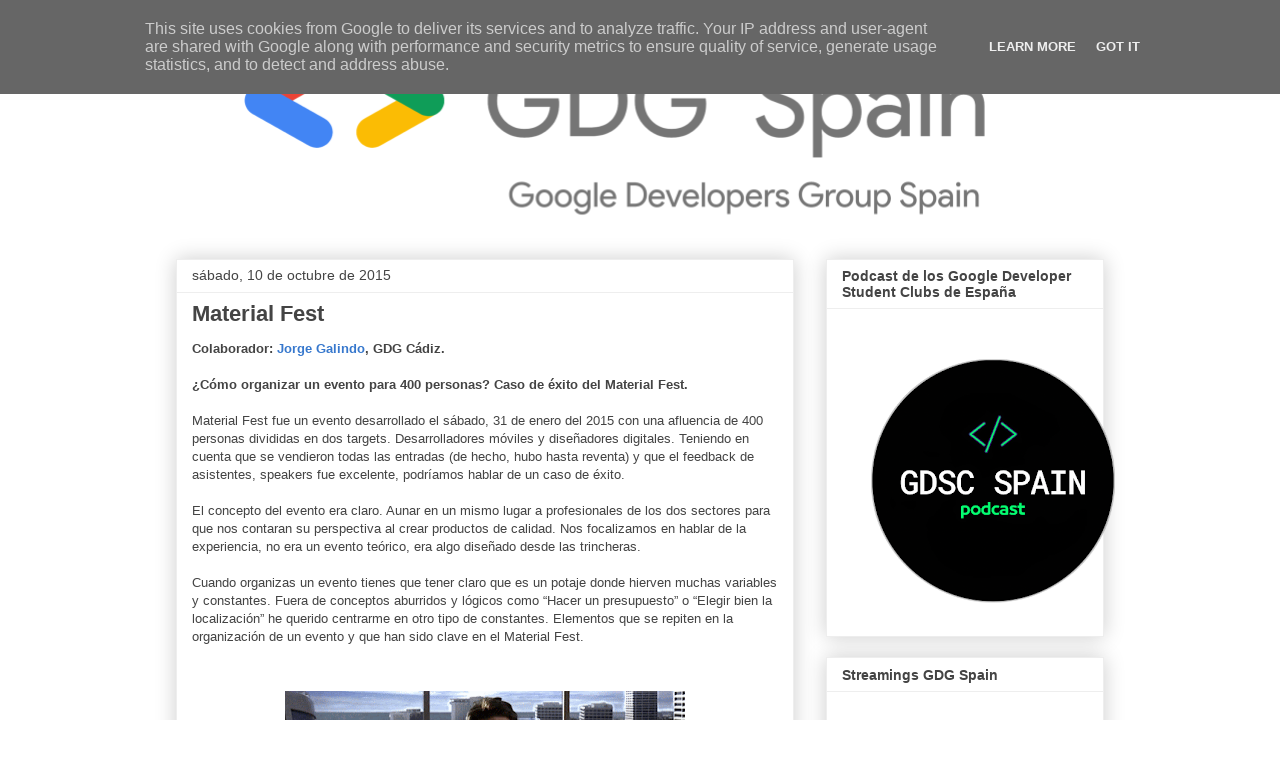

--- FILE ---
content_type: text/plain
request_url: https://www.google-analytics.com/j/collect?v=1&_v=j102&a=233562636&t=pageview&_s=1&dl=https%3A%2F%2Fblog.gdg.es%2F2015%2F09%2Fmaterial-fest.html&ul=en-us%40posix&dt=GDG%20Spain%3A%20Material%20Fest&sr=1280x720&vp=1280x720&_u=IEBAAEABAAAAACAAI~&jid=878693215&gjid=1943497620&cid=364877809.1769139805&tid=UA-68258708-1&_gid=511018298.1769139805&_r=1&_slc=1&z=205896414
body_size: -449
content:
2,cG-6CDPNMLWJN